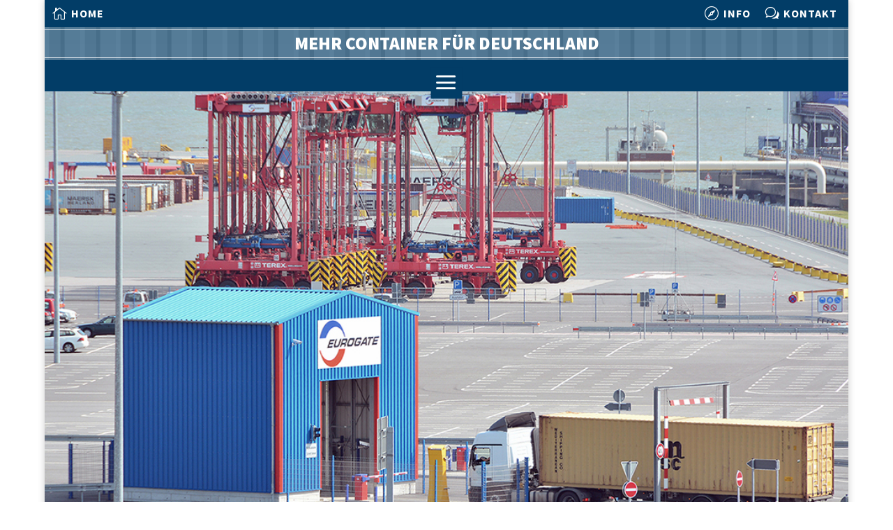

--- FILE ---
content_type: image/svg+xml
request_url: https://www.mehrcontainerfuerdeutschland.de/wp-content/uploads/2021/04/Containerwand.svg
body_size: 6268
content:
<?xml version="1.0" encoding="utf-8"?>
<!-- Generator: Adobe Illustrator 25.2.1, SVG Export Plug-In . SVG Version: 6.00 Build 0)  -->
<svg version="1.1" id="Ebene_1" xmlns="http://www.w3.org/2000/svg" xmlns:xlink="http://www.w3.org/1999/xlink" x="0px" y="0px"
	 viewBox="0 0 1277.7 400" style="enable-background:new 0 0 1277.7 400;" xml:space="preserve">
<style type="text/css">
	.st0{fill:#E6E6E6;}
	.st1{fill:#F2F2F2;}
	.st2{fill:#FFFFFF;}
	.st3{fill:#CCCCCC;}
</style>
<g>
	<rect x="6.9" class="st0" width="18" height="400"/>
</g>
<g>
	<rect x="31.9" class="st1" width="24.7" height="400"/>
</g>
<g>
	<rect class="st2" width="6.9" height="400"/>
</g>
<g>
	<rect x="24.9" class="st3" width="6.9" height="400"/>
</g>
<g>
	<rect x="63.6" class="st0" width="18" height="400"/>
</g>
<g>
	<rect x="56.6" class="st2" width="6.9" height="400"/>
</g>
<g>
	<rect x="81.6" class="st3" width="6.9" height="400"/>
</g>
<g>
	<rect x="88.5" class="st1" width="24.7" height="400"/>
</g>
<g>
	<rect x="120.2" class="st0" width="18" height="400"/>
</g>
<g>
	<rect x="113.3" class="st2" width="6.9" height="400"/>
</g>
<g>
	<rect x="138.2" class="st3" width="6.9" height="400"/>
</g>
<g>
	<rect x="145.1" class="st1" width="24.7" height="400"/>
</g>
<g>
	<rect x="176.8" class="st0" width="18" height="400"/>
</g>
<g>
	<rect x="169.9" class="st2" width="6.9" height="400"/>
</g>
<g>
	<rect x="194.8" class="st3" width="6.9" height="400"/>
</g>
<g>
	<rect x="201.8" class="st1" width="24.7" height="400"/>
</g>
<g>
	<rect x="233.5" class="st0" width="18" height="400"/>
</g>
<g>
	<rect x="226.5" class="st2" width="6.9" height="400"/>
</g>
<g>
	<rect x="251.5" class="st3" width="6.9" height="400"/>
</g>
<g>
	<rect x="258.4" class="st1" width="24.7" height="400"/>
</g>
<g>
	<rect x="290.1" class="st0" width="18" height="400"/>
</g>
<g>
	<rect x="283.1" class="st2" width="6.9" height="400"/>
</g>
<g>
	<rect x="308.1" class="st3" width="6.9" height="400"/>
</g>
<g>
	<rect x="315" class="st1" width="24.7" height="400"/>
</g>
<g>
	<rect x="346.7" class="st0" width="18" height="400"/>
</g>
<g>
	<rect x="339.8" class="st2" width="6.9" height="400"/>
</g>
<g>
	<rect x="364.7" class="st3" width="6.9" height="400"/>
</g>
<g>
	<rect x="371.6" class="st1" width="24.7" height="400"/>
</g>
<g>
	<rect x="403.3" class="st0" width="18" height="400"/>
</g>
<g>
	<rect x="396.4" class="st2" width="6.9" height="400"/>
</g>
<g>
	<rect x="421.3" class="st3" width="6.9" height="400"/>
</g>
<g>
	<rect x="428.3" class="st1" width="24.7" height="400"/>
</g>
<g>
	<rect x="460" class="st0" width="18" height="400"/>
</g>
<g>
	<rect x="453" class="st2" width="6.9" height="400"/>
</g>
<g>
	<rect x="478" class="st3" width="6.9" height="400"/>
</g>
<g>
	<rect x="484.9" class="st1" width="24.7" height="400"/>
</g>
<g>
	<rect x="516.6" class="st0" width="18" height="400"/>
</g>
<g>
	<rect x="509.6" class="st2" width="6.9" height="400"/>
</g>
<g>
	<rect x="534.6" class="st3" width="6.9" height="400"/>
</g>
<g>
	<rect x="541.5" class="st1" width="24.7" height="400"/>
</g>
<g>
	<rect x="573.2" class="st0" width="18" height="400"/>
</g>
<g>
	<rect x="566.3" class="st2" width="6.9" height="400"/>
</g>
<g>
	<rect x="591.2" class="st3" width="6.9" height="400"/>
</g>
<g>
	<rect x="598.2" class="st1" width="24.7" height="400"/>
</g>
<g>
	<rect x="629.8" class="st0" width="18" height="400"/>
</g>
<g>
	<rect x="622.9" class="st2" width="6.9" height="400"/>
</g>
<g>
	<rect x="647.8" class="st3" width="6.9" height="400"/>
</g>
<g>
	<rect x="654.8" class="st1" width="24.7" height="400"/>
</g>
<g>
	<rect x="686.5" class="st0" width="18" height="400"/>
</g>
<g>
	<rect x="679.5" class="st2" width="6.9" height="400"/>
</g>
<g>
	<rect x="704.5" class="st3" width="6.9" height="400"/>
</g>
<g>
	<rect x="711.4" class="st1" width="24.7" height="400"/>
</g>
<g>
	<rect x="743.1" class="st0" width="18" height="400"/>
</g>
<g>
	<rect x="736.1" class="st2" width="6.9" height="400"/>
</g>
<g>
	<rect x="761.1" class="st3" width="6.9" height="400"/>
</g>
<g>
	<rect x="768" class="st1" width="24.7" height="400"/>
</g>
<g>
	<rect x="799.7" class="st0" width="18" height="400"/>
</g>
<g>
	<rect x="792.8" class="st2" width="6.9" height="400"/>
</g>
<g>
	<rect x="817.7" class="st3" width="6.9" height="400"/>
</g>
<g>
	<rect x="824.7" class="st1" width="24.7" height="400"/>
</g>
<g>
	<rect x="856.3" class="st0" width="18" height="400"/>
</g>
<g>
	<rect x="849.4" class="st2" width="6.9" height="400"/>
</g>
<g>
	<rect x="874.3" class="st3" width="6.9" height="400"/>
</g>
<g>
	<rect x="881.3" class="st1" width="24.7" height="400"/>
</g>
<g>
	<rect x="913" class="st0" width="18" height="400"/>
</g>
<g>
	<rect x="906" class="st2" width="6.9" height="400"/>
</g>
<g>
	<rect x="931" class="st3" width="6.9" height="400"/>
</g>
<g>
	<rect x="937.9" class="st1" width="24.7" height="400"/>
</g>
<g>
	<rect x="969.6" class="st0" width="18" height="400"/>
</g>
<g>
	<rect x="962.6" class="st2" width="6.9" height="400"/>
</g>
<g>
	<rect x="987.6" class="st3" width="6.9" height="400"/>
</g>
<g>
	<rect x="994.5" class="st1" width="24.7" height="400"/>
</g>
<g>
	<rect x="1026.2" class="st0" width="18" height="400"/>
</g>
<g>
	<rect x="1019.3" class="st2" width="6.9" height="400"/>
</g>
<g>
	<rect x="1044.2" class="st3" width="6.9" height="400"/>
</g>
<g>
	<rect x="1051.2" class="st1" width="24.7" height="400"/>
</g>
<g>
	<rect x="1082.8" class="st0" width="18" height="400"/>
</g>
<g>
	<rect x="1075.9" class="st2" width="6.9" height="400"/>
</g>
<g>
	<rect x="1100.8" class="st3" width="6.9" height="400"/>
</g>
<g>
	<rect x="1107.8" class="st1" width="24.7" height="400"/>
</g>
<g>
	<rect x="1139.5" class="st0" width="18" height="400"/>
</g>
<g>
	<rect x="1132.5" class="st2" width="6.9" height="400"/>
</g>
<g>
	<rect x="1157.5" class="st3" width="6.9" height="400"/>
</g>
<g>
	<rect x="1164.4" class="st1" width="24.7" height="400"/>
</g>
<g>
	<rect x="1196.1" class="st0" width="18" height="400"/>
</g>
<g>
	<rect x="1189.1" class="st2" width="6.9" height="400"/>
</g>
<g>
	<rect x="1214.1" class="st3" width="6.9" height="400"/>
</g>
<g>
	<rect x="1221" class="st1" width="24.7" height="400"/>
</g>
<g>
	<rect x="1252.7" class="st0" width="18" height="400"/>
</g>
<g>
	<rect x="1245.8" class="st2" width="6.9" height="400"/>
</g>
<g>
	<rect x="1270.7" class="st3" width="6.9" height="400"/>
</g>
</svg>
